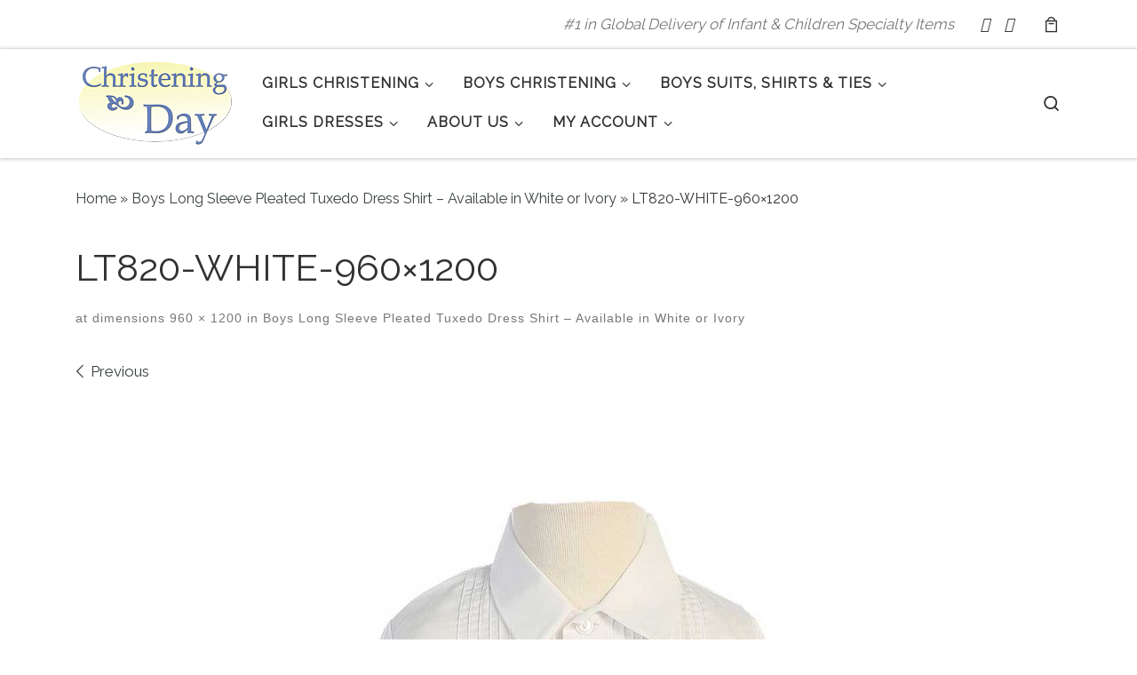

--- FILE ---
content_type: text/html; charset=UTF-8
request_url: https://christening.com/?attachment_id=8674
body_size: 18765
content:
<!DOCTYPE html>
<!--[if IE 7]>
<html class="ie ie7" lang="en-US">
<![endif]-->
<!--[if IE 8]>
<html class="ie ie8" lang="en-US">
<![endif]-->
<!--[if !(IE 7) | !(IE 8)  ]><!-->
<html lang="en-US" class="no-js">
<!--<![endif]-->
  <head>
  <meta charset="UTF-8" />
  <meta http-equiv="X-UA-Compatible" content="IE=EDGE" />
  <meta name="viewport" content="width=device-width, initial-scale=1.0" />
  <link rel="profile"  href="https://gmpg.org/xfn/11" />
  <link rel="pingback" href="https://christening.com/xmlrpc.php" />
<script>(function(html){html.className = html.className.replace(/\bno-js\b/,'js')})(document.documentElement);</script>
        <style id="wfc-base-style" type="text/css">
             .wfc-reset-menu-item-first-letter .navbar .nav>li>a:first-letter {font-size: inherit;}.format-icon:before {color: #5A5A5A;}article .format-icon.tc-hide-icon:before, .safari article.format-video .format-icon.tc-hide-icon:before, .chrome article.format-video .format-icon.tc-hide-icon:before, .safari article.format-image .format-icon.tc-hide-icon:before, .chrome article.format-image .format-icon.tc-hide-icon:before, .safari article.format-gallery .format-icon.tc-hide-icon:before, .safari article.attachment .format-icon.tc-hide-icon:before, .chrome article.format-gallery .format-icon.tc-hide-icon:before, .chrome article.attachment .format-icon.tc-hide-icon:before {content: none!important;}h2#tc-comment-title.tc-hide-icon:before {content: none!important;}.archive .archive-header h1.format-icon.tc-hide-icon:before {content: none!important;}.tc-sidebar h3.widget-title.tc-hide-icon:before {content: none!important;}.footer-widgets h3.widget-title.tc-hide-icon:before {content: none!important;}.tc-hide-icon i, i.tc-hide-icon {display: none !important;}.carousel-control {font-family: "Helvetica Neue", Helvetica, Arial, sans-serif;}.social-block a {font-size: 18px;}footer#footer .colophon .social-block a {font-size: 16px;}.social-block.widget_social a {font-size: 14px;}
        </style>
        <meta name='robots' content='index, follow, max-image-preview:large, max-snippet:-1, max-video-preview:-1' />

	<!-- This site is optimized with the Yoast SEO plugin v26.7 - https://yoast.com/wordpress/plugins/seo/ -->
	<title>LT820-WHITE-960x1200 - Christening.com</title>
	<link rel="canonical" href="https://christening.com/" />
	<meta property="og:locale" content="en_US" />
	<meta property="og:type" content="article" />
	<meta property="og:title" content="LT820-WHITE-960x1200 - Christening.com" />
	<meta property="og:description" content="Boys Long Sleeve Pleated Tuxedo Dress Shirt" />
	<meta property="og:url" content="https://christening.com/" />
	<meta property="og:site_name" content="Christening.com" />
	<meta property="article:modified_time" content="2021-06-22T17:01:40+00:00" />
	<meta property="og:image" content="https://christening.com" />
	<meta property="og:image:width" content="960" />
	<meta property="og:image:height" content="1200" />
	<meta property="og:image:type" content="image/jpeg" />
	<meta name="twitter:card" content="summary_large_image" />
	<script type="application/ld+json" class="yoast-schema-graph">{"@context":"https://schema.org","@graph":[{"@type":"WebPage","@id":"https://christening.com/","url":"https://christening.com/","name":"LT820-WHITE-960x1200 - Christening.com","isPartOf":{"@id":"https://christening.com/#website"},"primaryImageOfPage":{"@id":"https://christening.com/#primaryimage"},"image":{"@id":"https://christening.com/#primaryimage"},"thumbnailUrl":"https://christening.com/wp-content/uploads/2017/09/LT820-WHITE-960x1200.jpg","datePublished":"2018-09-18T15:47:07+00:00","dateModified":"2021-06-22T17:01:40+00:00","breadcrumb":{"@id":"https://christening.com/#breadcrumb"},"inLanguage":"en-US","potentialAction":[{"@type":"ReadAction","target":["https://christening.com/"]}]},{"@type":"ImageObject","inLanguage":"en-US","@id":"https://christening.com/#primaryimage","url":"https://christening.com/wp-content/uploads/2017/09/LT820-WHITE-960x1200.jpg","contentUrl":"https://christening.com/wp-content/uploads/2017/09/LT820-WHITE-960x1200.jpg","width":960,"height":1200,"caption":"Boys Long Sleeve Pleated Tuxedo Dress Shirt"},{"@type":"BreadcrumbList","@id":"https://christening.com/#breadcrumb","itemListElement":[{"@type":"ListItem","position":1,"name":"Home","item":"https://christening.com/"},{"@type":"ListItem","position":2,"name":"Boys Long Sleeve Pleated Tuxedo Dress Shirt &#8211; Available in White or Ivory","item":"https://christening.com/shop/boys-dress-shirts/boys-long-sleeve-pleated-tuxedo-dress-shirt-available-in-white-or-ivory/"},{"@type":"ListItem","position":3,"name":"LT820-WHITE-960&#215;1200"}]},{"@type":"WebSite","@id":"https://christening.com/#website","url":"https://christening.com/","name":"Christening.com","description":"#1 in Global Delivery of Infant &amp; Children Specialty Items","publisher":{"@id":"https://christening.com/#organization"},"potentialAction":[{"@type":"SearchAction","target":{"@type":"EntryPoint","urlTemplate":"https://christening.com/?s={search_term_string}"},"query-input":{"@type":"PropertyValueSpecification","valueRequired":true,"valueName":"search_term_string"}}],"inLanguage":"en-US"},{"@type":"Organization","@id":"https://christening.com/#organization","name":"Christening Day","url":"https://christening.com/","logo":{"@type":"ImageObject","inLanguage":"en-US","@id":"https://christening.com/#/schema/logo/image/","url":"https://christening.com/wp-content/uploads/2017/08/cropped-CD-Logo-Square-180-x-180.jpg","contentUrl":"https://christening.com/wp-content/uploads/2017/08/cropped-CD-Logo-Square-180-x-180.jpg","width":512,"height":512,"caption":"Christening Day"},"image":{"@id":"https://christening.com/#/schema/logo/image/"}}]}</script>
	<!-- / Yoast SEO plugin. -->


<link rel='dns-prefetch' href='//www.googletagmanager.com' />
<link rel='dns-prefetch' href='//netdna.bootstrapcdn.com' />
<link rel="alternate" type="application/rss+xml" title="Christening.com &raquo; Feed" href="https://christening.com/feed/" />
<link rel="alternate" type="application/rss+xml" title="Christening.com &raquo; Comments Feed" href="https://christening.com/comments/feed/" />
<link rel="alternate" title="oEmbed (JSON)" type="application/json+oembed" href="https://christening.com/wp-json/oembed/1.0/embed?url=https%3A%2F%2Fchristening.com%2F%3Fattachment_id%3D8674" />
<link rel="alternate" title="oEmbed (XML)" type="text/xml+oembed" href="https://christening.com/wp-json/oembed/1.0/embed?url=https%3A%2F%2Fchristening.com%2F%3Fattachment_id%3D8674&#038;format=xml" />
<style id='wp-img-auto-sizes-contain-inline-css'>
img:is([sizes=auto i],[sizes^="auto," i]){contain-intrinsic-size:3000px 1500px}
/*# sourceURL=wp-img-auto-sizes-contain-inline-css */
</style>
<style id='wp-emoji-styles-inline-css'>

	img.wp-smiley, img.emoji {
		display: inline !important;
		border: none !important;
		box-shadow: none !important;
		height: 1em !important;
		width: 1em !important;
		margin: 0 0.07em !important;
		vertical-align: -0.1em !important;
		background: none !important;
		padding: 0 !important;
	}
/*# sourceURL=wp-emoji-styles-inline-css */
</style>
<style id='wp-block-library-inline-css'>
:root{--wp-block-synced-color:#7a00df;--wp-block-synced-color--rgb:122,0,223;--wp-bound-block-color:var(--wp-block-synced-color);--wp-editor-canvas-background:#ddd;--wp-admin-theme-color:#007cba;--wp-admin-theme-color--rgb:0,124,186;--wp-admin-theme-color-darker-10:#006ba1;--wp-admin-theme-color-darker-10--rgb:0,107,160.5;--wp-admin-theme-color-darker-20:#005a87;--wp-admin-theme-color-darker-20--rgb:0,90,135;--wp-admin-border-width-focus:2px}@media (min-resolution:192dpi){:root{--wp-admin-border-width-focus:1.5px}}.wp-element-button{cursor:pointer}:root .has-very-light-gray-background-color{background-color:#eee}:root .has-very-dark-gray-background-color{background-color:#313131}:root .has-very-light-gray-color{color:#eee}:root .has-very-dark-gray-color{color:#313131}:root .has-vivid-green-cyan-to-vivid-cyan-blue-gradient-background{background:linear-gradient(135deg,#00d084,#0693e3)}:root .has-purple-crush-gradient-background{background:linear-gradient(135deg,#34e2e4,#4721fb 50%,#ab1dfe)}:root .has-hazy-dawn-gradient-background{background:linear-gradient(135deg,#faaca8,#dad0ec)}:root .has-subdued-olive-gradient-background{background:linear-gradient(135deg,#fafae1,#67a671)}:root .has-atomic-cream-gradient-background{background:linear-gradient(135deg,#fdd79a,#004a59)}:root .has-nightshade-gradient-background{background:linear-gradient(135deg,#330968,#31cdcf)}:root .has-midnight-gradient-background{background:linear-gradient(135deg,#020381,#2874fc)}:root{--wp--preset--font-size--normal:16px;--wp--preset--font-size--huge:42px}.has-regular-font-size{font-size:1em}.has-larger-font-size{font-size:2.625em}.has-normal-font-size{font-size:var(--wp--preset--font-size--normal)}.has-huge-font-size{font-size:var(--wp--preset--font-size--huge)}.has-text-align-center{text-align:center}.has-text-align-left{text-align:left}.has-text-align-right{text-align:right}.has-fit-text{white-space:nowrap!important}#end-resizable-editor-section{display:none}.aligncenter{clear:both}.items-justified-left{justify-content:flex-start}.items-justified-center{justify-content:center}.items-justified-right{justify-content:flex-end}.items-justified-space-between{justify-content:space-between}.screen-reader-text{border:0;clip-path:inset(50%);height:1px;margin:-1px;overflow:hidden;padding:0;position:absolute;width:1px;word-wrap:normal!important}.screen-reader-text:focus{background-color:#ddd;clip-path:none;color:#444;display:block;font-size:1em;height:auto;left:5px;line-height:normal;padding:15px 23px 14px;text-decoration:none;top:5px;width:auto;z-index:100000}html :where(.has-border-color){border-style:solid}html :where([style*=border-top-color]){border-top-style:solid}html :where([style*=border-right-color]){border-right-style:solid}html :where([style*=border-bottom-color]){border-bottom-style:solid}html :where([style*=border-left-color]){border-left-style:solid}html :where([style*=border-width]){border-style:solid}html :where([style*=border-top-width]){border-top-style:solid}html :where([style*=border-right-width]){border-right-style:solid}html :where([style*=border-bottom-width]){border-bottom-style:solid}html :where([style*=border-left-width]){border-left-style:solid}html :where(img[class*=wp-image-]){height:auto;max-width:100%}:where(figure){margin:0 0 1em}html :where(.is-position-sticky){--wp-admin--admin-bar--position-offset:var(--wp-admin--admin-bar--height,0px)}@media screen and (max-width:600px){html :where(.is-position-sticky){--wp-admin--admin-bar--position-offset:0px}}

/*# sourceURL=wp-block-library-inline-css */
</style><link rel='stylesheet' id='wc-blocks-style-css' href='https://christening.com/wp-content/plugins/woocommerce/assets/client/blocks/wc-blocks.css?ver=wc-10.4.3' media='all' />
<style id='global-styles-inline-css'>
:root{--wp--preset--aspect-ratio--square: 1;--wp--preset--aspect-ratio--4-3: 4/3;--wp--preset--aspect-ratio--3-4: 3/4;--wp--preset--aspect-ratio--3-2: 3/2;--wp--preset--aspect-ratio--2-3: 2/3;--wp--preset--aspect-ratio--16-9: 16/9;--wp--preset--aspect-ratio--9-16: 9/16;--wp--preset--color--black: #000000;--wp--preset--color--cyan-bluish-gray: #abb8c3;--wp--preset--color--white: #ffffff;--wp--preset--color--pale-pink: #f78da7;--wp--preset--color--vivid-red: #cf2e2e;--wp--preset--color--luminous-vivid-orange: #ff6900;--wp--preset--color--luminous-vivid-amber: #fcb900;--wp--preset--color--light-green-cyan: #7bdcb5;--wp--preset--color--vivid-green-cyan: #00d084;--wp--preset--color--pale-cyan-blue: #8ed1fc;--wp--preset--color--vivid-cyan-blue: #0693e3;--wp--preset--color--vivid-purple: #9b51e0;--wp--preset--gradient--vivid-cyan-blue-to-vivid-purple: linear-gradient(135deg,rgb(6,147,227) 0%,rgb(155,81,224) 100%);--wp--preset--gradient--light-green-cyan-to-vivid-green-cyan: linear-gradient(135deg,rgb(122,220,180) 0%,rgb(0,208,130) 100%);--wp--preset--gradient--luminous-vivid-amber-to-luminous-vivid-orange: linear-gradient(135deg,rgb(252,185,0) 0%,rgb(255,105,0) 100%);--wp--preset--gradient--luminous-vivid-orange-to-vivid-red: linear-gradient(135deg,rgb(255,105,0) 0%,rgb(207,46,46) 100%);--wp--preset--gradient--very-light-gray-to-cyan-bluish-gray: linear-gradient(135deg,rgb(238,238,238) 0%,rgb(169,184,195) 100%);--wp--preset--gradient--cool-to-warm-spectrum: linear-gradient(135deg,rgb(74,234,220) 0%,rgb(151,120,209) 20%,rgb(207,42,186) 40%,rgb(238,44,130) 60%,rgb(251,105,98) 80%,rgb(254,248,76) 100%);--wp--preset--gradient--blush-light-purple: linear-gradient(135deg,rgb(255,206,236) 0%,rgb(152,150,240) 100%);--wp--preset--gradient--blush-bordeaux: linear-gradient(135deg,rgb(254,205,165) 0%,rgb(254,45,45) 50%,rgb(107,0,62) 100%);--wp--preset--gradient--luminous-dusk: linear-gradient(135deg,rgb(255,203,112) 0%,rgb(199,81,192) 50%,rgb(65,88,208) 100%);--wp--preset--gradient--pale-ocean: linear-gradient(135deg,rgb(255,245,203) 0%,rgb(182,227,212) 50%,rgb(51,167,181) 100%);--wp--preset--gradient--electric-grass: linear-gradient(135deg,rgb(202,248,128) 0%,rgb(113,206,126) 100%);--wp--preset--gradient--midnight: linear-gradient(135deg,rgb(2,3,129) 0%,rgb(40,116,252) 100%);--wp--preset--font-size--small: 13px;--wp--preset--font-size--medium: 20px;--wp--preset--font-size--large: 36px;--wp--preset--font-size--x-large: 42px;--wp--preset--spacing--20: 0.44rem;--wp--preset--spacing--30: 0.67rem;--wp--preset--spacing--40: 1rem;--wp--preset--spacing--50: 1.5rem;--wp--preset--spacing--60: 2.25rem;--wp--preset--spacing--70: 3.38rem;--wp--preset--spacing--80: 5.06rem;--wp--preset--shadow--natural: 6px 6px 9px rgba(0, 0, 0, 0.2);--wp--preset--shadow--deep: 12px 12px 50px rgba(0, 0, 0, 0.4);--wp--preset--shadow--sharp: 6px 6px 0px rgba(0, 0, 0, 0.2);--wp--preset--shadow--outlined: 6px 6px 0px -3px rgb(255, 255, 255), 6px 6px rgb(0, 0, 0);--wp--preset--shadow--crisp: 6px 6px 0px rgb(0, 0, 0);}:where(.is-layout-flex){gap: 0.5em;}:where(.is-layout-grid){gap: 0.5em;}body .is-layout-flex{display: flex;}.is-layout-flex{flex-wrap: wrap;align-items: center;}.is-layout-flex > :is(*, div){margin: 0;}body .is-layout-grid{display: grid;}.is-layout-grid > :is(*, div){margin: 0;}:where(.wp-block-columns.is-layout-flex){gap: 2em;}:where(.wp-block-columns.is-layout-grid){gap: 2em;}:where(.wp-block-post-template.is-layout-flex){gap: 1.25em;}:where(.wp-block-post-template.is-layout-grid){gap: 1.25em;}.has-black-color{color: var(--wp--preset--color--black) !important;}.has-cyan-bluish-gray-color{color: var(--wp--preset--color--cyan-bluish-gray) !important;}.has-white-color{color: var(--wp--preset--color--white) !important;}.has-pale-pink-color{color: var(--wp--preset--color--pale-pink) !important;}.has-vivid-red-color{color: var(--wp--preset--color--vivid-red) !important;}.has-luminous-vivid-orange-color{color: var(--wp--preset--color--luminous-vivid-orange) !important;}.has-luminous-vivid-amber-color{color: var(--wp--preset--color--luminous-vivid-amber) !important;}.has-light-green-cyan-color{color: var(--wp--preset--color--light-green-cyan) !important;}.has-vivid-green-cyan-color{color: var(--wp--preset--color--vivid-green-cyan) !important;}.has-pale-cyan-blue-color{color: var(--wp--preset--color--pale-cyan-blue) !important;}.has-vivid-cyan-blue-color{color: var(--wp--preset--color--vivid-cyan-blue) !important;}.has-vivid-purple-color{color: var(--wp--preset--color--vivid-purple) !important;}.has-black-background-color{background-color: var(--wp--preset--color--black) !important;}.has-cyan-bluish-gray-background-color{background-color: var(--wp--preset--color--cyan-bluish-gray) !important;}.has-white-background-color{background-color: var(--wp--preset--color--white) !important;}.has-pale-pink-background-color{background-color: var(--wp--preset--color--pale-pink) !important;}.has-vivid-red-background-color{background-color: var(--wp--preset--color--vivid-red) !important;}.has-luminous-vivid-orange-background-color{background-color: var(--wp--preset--color--luminous-vivid-orange) !important;}.has-luminous-vivid-amber-background-color{background-color: var(--wp--preset--color--luminous-vivid-amber) !important;}.has-light-green-cyan-background-color{background-color: var(--wp--preset--color--light-green-cyan) !important;}.has-vivid-green-cyan-background-color{background-color: var(--wp--preset--color--vivid-green-cyan) !important;}.has-pale-cyan-blue-background-color{background-color: var(--wp--preset--color--pale-cyan-blue) !important;}.has-vivid-cyan-blue-background-color{background-color: var(--wp--preset--color--vivid-cyan-blue) !important;}.has-vivid-purple-background-color{background-color: var(--wp--preset--color--vivid-purple) !important;}.has-black-border-color{border-color: var(--wp--preset--color--black) !important;}.has-cyan-bluish-gray-border-color{border-color: var(--wp--preset--color--cyan-bluish-gray) !important;}.has-white-border-color{border-color: var(--wp--preset--color--white) !important;}.has-pale-pink-border-color{border-color: var(--wp--preset--color--pale-pink) !important;}.has-vivid-red-border-color{border-color: var(--wp--preset--color--vivid-red) !important;}.has-luminous-vivid-orange-border-color{border-color: var(--wp--preset--color--luminous-vivid-orange) !important;}.has-luminous-vivid-amber-border-color{border-color: var(--wp--preset--color--luminous-vivid-amber) !important;}.has-light-green-cyan-border-color{border-color: var(--wp--preset--color--light-green-cyan) !important;}.has-vivid-green-cyan-border-color{border-color: var(--wp--preset--color--vivid-green-cyan) !important;}.has-pale-cyan-blue-border-color{border-color: var(--wp--preset--color--pale-cyan-blue) !important;}.has-vivid-cyan-blue-border-color{border-color: var(--wp--preset--color--vivid-cyan-blue) !important;}.has-vivid-purple-border-color{border-color: var(--wp--preset--color--vivid-purple) !important;}.has-vivid-cyan-blue-to-vivid-purple-gradient-background{background: var(--wp--preset--gradient--vivid-cyan-blue-to-vivid-purple) !important;}.has-light-green-cyan-to-vivid-green-cyan-gradient-background{background: var(--wp--preset--gradient--light-green-cyan-to-vivid-green-cyan) !important;}.has-luminous-vivid-amber-to-luminous-vivid-orange-gradient-background{background: var(--wp--preset--gradient--luminous-vivid-amber-to-luminous-vivid-orange) !important;}.has-luminous-vivid-orange-to-vivid-red-gradient-background{background: var(--wp--preset--gradient--luminous-vivid-orange-to-vivid-red) !important;}.has-very-light-gray-to-cyan-bluish-gray-gradient-background{background: var(--wp--preset--gradient--very-light-gray-to-cyan-bluish-gray) !important;}.has-cool-to-warm-spectrum-gradient-background{background: var(--wp--preset--gradient--cool-to-warm-spectrum) !important;}.has-blush-light-purple-gradient-background{background: var(--wp--preset--gradient--blush-light-purple) !important;}.has-blush-bordeaux-gradient-background{background: var(--wp--preset--gradient--blush-bordeaux) !important;}.has-luminous-dusk-gradient-background{background: var(--wp--preset--gradient--luminous-dusk) !important;}.has-pale-ocean-gradient-background{background: var(--wp--preset--gradient--pale-ocean) !important;}.has-electric-grass-gradient-background{background: var(--wp--preset--gradient--electric-grass) !important;}.has-midnight-gradient-background{background: var(--wp--preset--gradient--midnight) !important;}.has-small-font-size{font-size: var(--wp--preset--font-size--small) !important;}.has-medium-font-size{font-size: var(--wp--preset--font-size--medium) !important;}.has-large-font-size{font-size: var(--wp--preset--font-size--large) !important;}.has-x-large-font-size{font-size: var(--wp--preset--font-size--x-large) !important;}
/*# sourceURL=global-styles-inline-css */
</style>

<style id='classic-theme-styles-inline-css'>
/*! This file is auto-generated */
.wp-block-button__link{color:#fff;background-color:#32373c;border-radius:9999px;box-shadow:none;text-decoration:none;padding:calc(.667em + 2px) calc(1.333em + 2px);font-size:1.125em}.wp-block-file__button{background:#32373c;color:#fff;text-decoration:none}
/*# sourceURL=/wp-includes/css/classic-themes.min.css */
</style>
<link rel='stylesheet' id='font-awesome-css' href='//netdna.bootstrapcdn.com/font-awesome/4.1.0/css/font-awesome.min.css?ver=4.1.0' media='all' />
<link rel='stylesheet' id='owl-carousel-css' href='https://christening.com/wp-content/plugins/templatesnext-toolkit/css/owl.carousel.css?ver=2.2.1' media='all' />
<link rel='stylesheet' id='owl-carousel-transitions-css' href='https://christening.com/wp-content/plugins/templatesnext-toolkit/css/owl.transitions.css?ver=1.3.2' media='all' />
<link rel='stylesheet' id='colorbox-css' href='https://christening.com/wp-content/plugins/templatesnext-toolkit/css/colorbox.css?ver=1.5.14' media='all' />
<link rel='stylesheet' id='animate-css' href='https://christening.com/wp-content/plugins/templatesnext-toolkit/css/animate.css?ver=3.5.1' media='all' />
<link rel='stylesheet' id='tx-style-css' href='https://christening.com/wp-content/plugins/templatesnext-toolkit/css/tx-style.css?ver=1.01' media='all' />
<link rel='stylesheet' id='woocommerce-layout-css' href='https://christening.com/wp-content/plugins/woocommerce/assets/css/woocommerce-layout.css?ver=10.4.3' media='all' />
<link rel='stylesheet' id='woocommerce-smallscreen-css' href='https://christening.com/wp-content/plugins/woocommerce/assets/css/woocommerce-smallscreen.css?ver=10.4.3' media='only screen and (max-width: 768px)' />
<link rel='stylesheet' id='woocommerce-general-css' href='https://christening.com/wp-content/plugins/woocommerce/assets/css/woocommerce.css?ver=10.4.3' media='all' />
<style id='woocommerce-inline-inline-css'>
.woocommerce form .form-row .required { visibility: visible; }
/*# sourceURL=woocommerce-inline-inline-css */
</style>
<link rel='stylesheet' id='aws-style-css' href='https://christening.com/wp-content/plugins/advanced-woo-search/assets/css/common.min.css?ver=3.51' media='all' />
<link rel='stylesheet' id='customizr-main-css' href='https://christening.com/wp-content/themes/customizr-pro/assets/front/css/style.min.css?ver=2.4.27' media='all' />
<style id='customizr-main-inline-css'>
::-moz-selection{background-color:#394143}::selection{background-color:#394143}a,.btn-skin:active,.btn-skin:focus,.btn-skin:hover,.btn-skin.inverted,.grid-container__classic .post-type__icon,.post-type__icon:hover .icn-format,.grid-container__classic .post-type__icon:hover .icn-format,[class*='grid-container__'] .entry-title a.czr-title:hover,input[type=checkbox]:checked::before,.woocommerce button.button[type=submit]:hover,.woocommerce #respond input#submit:hover,.woocommerce input#submit:hover,.woocommerce input.button:hover,.woocommerce a.button:hover,.woocommerce .button.add_to_cart_button:hover,.woocommerce #respond input#submit:focus,.woocommerce input#submit:focus,.woocommerce input.button:focus,.woocommerce a.button:focus,.woocommerce .button.add_to_cart_button:focus,.woocommerce #respond input#submit:active,.woocommerce input#submit:active,.woocommerce input.button:active,.woocommerce a.button:active,.woocommerce .button.add_to_cart_button:active{color:#394143}.czr-css-loader > div ,.btn-skin,.btn-skin:active,.btn-skin:focus,.btn-skin:hover,.btn-skin-h-dark,.btn-skin-h-dark.inverted:active,.btn-skin-h-dark.inverted:focus,.btn-skin-h-dark.inverted:hover,.woocommerce .woocommerce-info,.woocommerce .woocommerce-message,.woocommerce button.button[type=submit],.woocommerce #respond input#submit,.woocommerce input#submit,.woocommerce input.button,.woocommerce a.button,.woocommerce .button.add_to_cart_button,.woocommerce button.button[type=submit]:hover,.woocommerce #respond input#submit:hover,.woocommerce input#submit:hover,.woocommerce input.button:hover,.woocommerce a.button:hover,.woocommerce .button.add_to_cart_button:hover,.woocommerce button.button[type=submit]:focus,.woocommerce #respond input#submit:focus,.woocommerce input#submit:focus,.woocommerce input.button:focus,.woocommerce a.button:focus,.woocommerce .button.add_to_cart_button:focus,.woocommerce button.button[type=submit]:active,.woocommerce #respond input#submit:active,.woocommerce input#submit:active,.woocommerce input.button:active,.woocommerce a.button:active,.woocommerce .button.add_to_cart_button:active{border-color:#394143}.tc-header.border-top{border-top-color:#394143}[class*='grid-container__'] .entry-title a:hover::after,.grid-container__classic .post-type__icon,.btn-skin,.btn-skin.inverted:active,.btn-skin.inverted:focus,.btn-skin.inverted:hover,.btn-skin-h-dark,.btn-skin-h-dark.inverted:active,.btn-skin-h-dark.inverted:focus,.btn-skin-h-dark.inverted:hover,.sidebar .widget-title::after,input[type=radio]:checked::before,.woocommerce button.button[type=submit],.woocommerce #respond input#submit,.woocommerce input#submit,.woocommerce input.button,.woocommerce a.button,.woocommerce .button.add_to_cart_button{background-color:#394143}.btn-skin-light:active,.btn-skin-light:focus,.btn-skin-light:hover,.btn-skin-light.inverted{color:#5c696c}input:not([type='submit']):not([type='button']):not([type='number']):not([type='checkbox']):not([type='radio']):focus,textarea:focus,.btn-skin-light,.btn-skin-light.inverted,.btn-skin-light:active,.btn-skin-light:focus,.btn-skin-light:hover,.btn-skin-light.inverted:active,.btn-skin-light.inverted:focus,.btn-skin-light.inverted:hover{border-color:#5c696c}.btn-skin-light,.btn-skin-light.inverted:active,.btn-skin-light.inverted:focus,.btn-skin-light.inverted:hover{background-color:#5c696c}.btn-skin-lightest:active,.btn-skin-lightest:focus,.btn-skin-lightest:hover,.btn-skin-lightest.inverted{color:#68767a}.btn-skin-lightest,.btn-skin-lightest.inverted,.btn-skin-lightest:active,.btn-skin-lightest:focus,.btn-skin-lightest:hover,.btn-skin-lightest.inverted:active,.btn-skin-lightest.inverted:focus,.btn-skin-lightest.inverted:hover{border-color:#68767a}.btn-skin-lightest,.btn-skin-lightest.inverted:active,.btn-skin-lightest.inverted:focus,.btn-skin-lightest.inverted:hover{background-color:#68767a}.pagination,a:hover,a:focus,a:active,.btn-skin-dark:active,.btn-skin-dark:focus,.btn-skin-dark:hover,.btn-skin-dark.inverted,.btn-skin-dark-oh:active,.btn-skin-dark-oh:focus,.btn-skin-dark-oh:hover,.post-info a:not(.btn):hover,.grid-container__classic .post-type__icon .icn-format,[class*='grid-container__'] .hover .entry-title a,.widget-area a:not(.btn):hover,a.czr-format-link:hover,.format-link.hover a.czr-format-link,button[type=submit]:hover,button[type=submit]:active,button[type=submit]:focus,input[type=submit]:hover,input[type=submit]:active,input[type=submit]:focus,.tabs .nav-link:hover,.tabs .nav-link.active,.tabs .nav-link.active:hover,.tabs .nav-link.active:focus,.woocommerce input#submit[class*=alt]:hover,.woocommerce input.button[class*=alt]:hover,.woocommerce a.button[class*=alt]:hover,.woocommerce button.button[class*=alt]:hover,.woocommerce input#submit.alt.disabled:hover,.woocommerce input.button.alt.disabled:hover,.woocommerce button.button.alt.disabled:hover,.woocommerce a.button.alt.disabled:hover,.woocommerce input#submit[class*=alt]:focus,.woocommerce input.button[class*=alt]:focus,.woocommerce a.button[class*=alt]:focus,.woocommerce button.button[class*=alt]:focus,.woocommerce input#submit.alt.disabled:focus,.woocommerce input.button.alt.disabled:focus,.woocommerce button.button.alt.disabled:focus,.woocommerce a.button.alt.disabled:focus,.woocommerce input#submit[class*=alt]:active,.woocommerce input.button[class*=alt]:active,.woocommerce a.button[class*=alt]:active,.woocommerce button.button[class*=alt]:active,.woocommerce input#submit.alt.disabled:active,.woocommerce input.button.alt.disabled:active,.woocommerce button.button.alt.disabled:active,.woocommerce a.button.alt.disabled:active,.woocommerce #content div.product .woocommerce-tabs ul.tabs li a:hover,.woocommerce #content div.product .woocommerce-tabs ul.tabs li.active a{color:#1d2122}.grid-container__classic.tc-grid-border .grid__item,.btn-skin-dark,.btn-skin-dark.inverted,button[type=submit],input[type=submit],.btn-skin-dark:active,.btn-skin-dark:focus,.btn-skin-dark:hover,.btn-skin-dark.inverted:active,.btn-skin-dark.inverted:focus,.btn-skin-dark.inverted:hover,.btn-skin-h-dark:active,.btn-skin-h-dark:focus,.btn-skin-h-dark:hover,.btn-skin-h-dark.inverted,.btn-skin-h-dark.inverted,.btn-skin-h-dark.inverted,.btn-skin-dark-oh:active,.btn-skin-dark-oh:focus,.btn-skin-dark-oh:hover,.btn-skin-dark-oh.inverted:active,.btn-skin-dark-oh.inverted:focus,.btn-skin-dark-oh.inverted:hover,button[type=submit]:hover,button[type=submit]:active,button[type=submit]:focus,input[type=submit]:hover,input[type=submit]:active,input[type=submit]:focus,.woocommerce input#submit[class*=alt]:hover,.woocommerce input.button[class*=alt]:hover,.woocommerce a.button[class*=alt]:hover,.woocommerce button.button[class*=alt]:hover,.woocommerce input#submit.alt.disabled:hover,.woocommerce input.button.alt.disabled:hover,.woocommerce button.button.alt.disabled:hover,.woocommerce a.button.alt.disabled:hover,.woocommerce input#submit[class*=alt]:focus,.woocommerce input.button[class*=alt]:focus,.woocommerce a.button[class*=alt]:focus,.woocommerce button.button[class*=alt]:focus,.woocommerce input#submit.alt.disabled:focus,.woocommerce input.button.alt.disabled:focus,.woocommerce button.button.alt.disabled:focus,.woocommerce a.button.alt.disabled:focus,.woocommerce input#submit[class*=alt]:active,.woocommerce input.button[class*=alt]:active,.woocommerce a.button[class*=alt]:active,.woocommerce button.button[class*=alt]:active,.woocommerce input#submit.alt.disabled:active,.woocommerce input.button.alt.disabled:active,.woocommerce button.button.alt.disabled:active,.woocommerce a.button.alt.disabled:active,.woocommerce input#submit[class*=alt],.woocommerce input.button[class*=alt],.woocommerce a.button[class*=alt],.woocommerce button.button[class*=alt],.woocommerce input#submit.alt.disabled,.woocommerce input.button.alt.disabled,.woocommerce button.button.alt.disabled,.woocommerce a.button.alt.disabled{border-color:#1d2122}.btn-skin-dark,.btn-skin-dark.inverted:active,.btn-skin-dark.inverted:focus,.btn-skin-dark.inverted:hover,.btn-skin-h-dark:active,.btn-skin-h-dark:focus,.btn-skin-h-dark:hover,.btn-skin-h-dark.inverted,.btn-skin-h-dark.inverted,.btn-skin-h-dark.inverted,.btn-skin-dark-oh.inverted:active,.btn-skin-dark-oh.inverted:focus,.btn-skin-dark-oh.inverted:hover,.grid-container__classic .post-type__icon:hover,button[type=submit],input[type=submit],.czr-link-hover-underline .widgets-list-layout-links a:not(.btn)::before,.czr-link-hover-underline .widget_archive a:not(.btn)::before,.czr-link-hover-underline .widget_nav_menu a:not(.btn)::before,.czr-link-hover-underline .widget_rss ul a:not(.btn)::before,.czr-link-hover-underline .widget_recent_entries a:not(.btn)::before,.czr-link-hover-underline .widget_categories a:not(.btn)::before,.czr-link-hover-underline .widget_meta a:not(.btn)::before,.czr-link-hover-underline .widget_recent_comments a:not(.btn)::before,.czr-link-hover-underline .widget_pages a:not(.btn)::before,.czr-link-hover-underline .widget_calendar a:not(.btn)::before,[class*='grid-container__'] .hover .entry-title a::after,a.czr-format-link::before,.comment-author a::before,.comment-link::before,.tabs .nav-link.active::before,.woocommerce input#submit[class*=alt],.woocommerce input.button[class*=alt],.woocommerce a.button[class*=alt],.woocommerce button.button[class*=alt],.woocommerce input#submit.alt.disabled,.woocommerce input.button.alt.disabled,.woocommerce button.button.alt.disabled,.woocommerce a.button.alt.disabled,.woocommerce #content div.product .woocommerce-tabs ul.tabs li.active a::before,.czr-link-hover-underline .widget_product_categories a:not(.btn)::before{background-color:#1d2122}.btn-skin-dark-shaded:active,.btn-skin-dark-shaded:focus,.btn-skin-dark-shaded:hover,.btn-skin-dark-shaded.inverted{background-color:rgba(29,33,34,0.2)}.btn-skin-dark-shaded,.btn-skin-dark-shaded.inverted:active,.btn-skin-dark-shaded.inverted:focus,.btn-skin-dark-shaded.inverted:hover{background-color:rgba(29,33,34,0.8)}.navbar-brand,.header-tagline,h1,h2,h3,.tc-dropcap { font-family : 'Raleway'; }
body { font-family : 'Raleway'; }

              body {
                font-size : 1.06rem;
                line-height : 1.5em;
              }

.sticky-enabled .czr-wccart-off .primary-nav__woocart { display: none; }
                  .logo-center .primary-nav__woocart .dropdown-menu,
                  .logo-left .primary-nav__woocart .dropdown-menu{ right: 0; left: auto; }/*open left*/
            
#czr-push-footer { display: none; visibility: hidden; }
        .czr-sticky-footer #czr-push-footer.sticky-footer-enabled { display: block; }
        
/*# sourceURL=customizr-main-inline-css */
</style>
<link rel='stylesheet' id='sv-wc-payment-gateway-payment-form-v5_15_10-css' href='https://christening.com/wp-content/plugins/woocommerce-gateway-paypal-powered-by-braintree/vendor/skyverge/wc-plugin-framework/woocommerce/payment-gateway/assets/css/frontend/sv-wc-payment-gateway-payment-form.min.css?ver=5.15.10' media='all' />
<script id="woocommerce-google-analytics-integration-gtag-js-after">
/* Google Analytics for WooCommerce (gtag.js) */
					window.dataLayer = window.dataLayer || [];
					function gtag(){dataLayer.push(arguments);}
					// Set up default consent state.
					for ( const mode of [{"analytics_storage":"denied","ad_storage":"denied","ad_user_data":"denied","ad_personalization":"denied","region":["AT","BE","BG","HR","CY","CZ","DK","EE","FI","FR","DE","GR","HU","IS","IE","IT","LV","LI","LT","LU","MT","NL","NO","PL","PT","RO","SK","SI","ES","SE","GB","CH"]}] || [] ) {
						gtag( "consent", "default", { "wait_for_update": 500, ...mode } );
					}
					gtag("js", new Date());
					gtag("set", "developer_id.dOGY3NW", true);
					gtag("config", "G-X46PMFJ1M5", {"track_404":true,"allow_google_signals":true,"logged_in":false,"linker":{"domains":[],"allow_incoming":false},"custom_map":{"dimension1":"logged_in"}});
//# sourceURL=woocommerce-google-analytics-integration-gtag-js-after
</script>
<script src="https://christening.com/wp-includes/js/jquery/jquery.min.js?ver=3.7.1" id="jquery-core-js"></script>
<script src="https://christening.com/wp-includes/js/jquery/jquery-migrate.min.js?ver=3.4.1" id="jquery-migrate-js"></script>
<script src="https://christening.com/wp-content/plugins/sendy-widget/js/script.js?ver=6.9" id="sendy-widget-js"></script>
<script src="https://christening.com/wp-content/plugins/woocommerce/assets/js/jquery-blockui/jquery.blockUI.min.js?ver=2.7.0-wc.10.4.3" id="wc-jquery-blockui-js" defer data-wp-strategy="defer"></script>
<script src="https://christening.com/wp-content/plugins/woocommerce/assets/js/js-cookie/js.cookie.min.js?ver=2.1.4-wc.10.4.3" id="wc-js-cookie-js" defer data-wp-strategy="defer"></script>
<script id="woocommerce-js-extra">
var woocommerce_params = {"ajax_url":"/wp-admin/admin-ajax.php","wc_ajax_url":"/?wc-ajax=%%endpoint%%","i18n_password_show":"Show password","i18n_password_hide":"Hide password"};
//# sourceURL=woocommerce-js-extra
</script>
<script src="https://christening.com/wp-content/plugins/woocommerce/assets/js/frontend/woocommerce.min.js?ver=10.4.3" id="woocommerce-js" defer data-wp-strategy="defer"></script>
<script src="https://christening.com/wp-content/themes/customizr-pro/assets/front/js/libs/modernizr.min.js?ver=2.4.27" id="modernizr-js"></script>
<script src="https://christening.com/wp-includes/js/underscore.min.js?ver=1.13.7" id="underscore-js"></script>
<script id="tc-scripts-js-extra">
var CZRParams = {"assetsPath":"https://christening.com/wp-content/themes/customizr-pro/assets/front/","mainScriptUrl":"https://christening.com/wp-content/themes/customizr-pro/assets/front/js/tc-scripts.min.js?2.4.27","deferFontAwesome":"1","fontAwesomeUrl":"https://christening.com/wp-content/themes/customizr-pro/assets/shared/fonts/fa/css/fontawesome-all.min.css?2.4.27","_disabled":[],"centerSliderImg":"1","isLightBoxEnabled":"1","SmoothScroll":{"Enabled":true,"Options":{"touchpadSupport":false}},"isAnchorScrollEnabled":"","anchorSmoothScrollExclude":{"simple":["[class*=edd]",".carousel-control","[data-toggle=\"modal\"]","[data-toggle=\"dropdown\"]","[data-toggle=\"czr-dropdown\"]","[data-toggle=\"tooltip\"]","[data-toggle=\"popover\"]","[data-toggle=\"collapse\"]","[data-toggle=\"czr-collapse\"]","[data-toggle=\"tab\"]","[data-toggle=\"pill\"]","[data-toggle=\"czr-pill\"]","[class*=upme]","[class*=um-]"],"deep":{"classes":[],"ids":[]}},"timerOnScrollAllBrowsers":"1","centerAllImg":"1","HasComments":"","LoadModernizr":"1","stickyHeader":"","extLinksStyle":"","extLinksTargetExt":"1","extLinksSkipSelectors":{"classes":["btn","button"],"ids":[]},"dropcapEnabled":"","dropcapWhere":{"post":"","page":""},"dropcapMinWords":"","dropcapSkipSelectors":{"tags":["IMG","IFRAME","H1","H2","H3","H4","H5","H6","BLOCKQUOTE","UL","OL"],"classes":["btn"],"id":[]},"imgSmartLoadEnabled":"1","imgSmartLoadOpts":{"parentSelectors":["[class*=grid-container], .article-container",".__before_main_wrapper",".widget-front",".post-related-articles",".tc-singular-thumbnail-wrapper",".sek-module-inner"],"opts":{"excludeImg":[".tc-holder-img"]}},"imgSmartLoadsForSliders":"1","pluginCompats":[],"isWPMobile":"","menuStickyUserSettings":{"desktop":"stick_up","mobile":"stick_up"},"adminAjaxUrl":"https://christening.com/wp-admin/admin-ajax.php","ajaxUrl":"https://christening.com/?czrajax=1","frontNonce":{"id":"CZRFrontNonce","handle":"5c929801c9"},"isDevMode":"","isModernStyle":"1","i18n":{"Permanently dismiss":"Permanently dismiss"},"frontNotifications":{"welcome":{"enabled":false,"content":"","dismissAction":"dismiss_welcome_note_front"}},"preloadGfonts":"1","googleFonts":"Raleway","version":"2.4.27"};
//# sourceURL=tc-scripts-js-extra
</script>
<script src="https://christening.com/wp-content/themes/customizr-pro/assets/front/js/tc-scripts.min.js?ver=2.4.27" id="tc-scripts-js" defer></script>
<link rel="https://api.w.org/" href="https://christening.com/wp-json/" /><link rel="alternate" title="JSON" type="application/json" href="https://christening.com/wp-json/wp/v2/media/8674" /><link rel="EditURI" type="application/rsd+xml" title="RSD" href="https://christening.com/xmlrpc.php?rsd" />
<meta name="generator" content="WordPress 6.9" />
<meta name="generator" content="WooCommerce 10.4.3" />
<link rel='shortlink' href='https://christening.com/?p=8674' />
              <link rel="preload" as="font" type="font/woff2" href="https://christening.com/wp-content/themes/customizr-pro/assets/shared/fonts/customizr/customizr.woff2?128396981" crossorigin="anonymous"/>
            	<noscript><style>.woocommerce-product-gallery{ opacity: 1 !important; }</style></noscript>
	<style>.recentcomments a{display:inline !important;padding:0 !important;margin:0 !important;}</style><link rel="icon" href="https://christening.com/wp-content/uploads/2017/08/cropped-CD-Logo-Square-180-x-180-32x32.jpg" sizes="32x32" />
<link rel="icon" href="https://christening.com/wp-content/uploads/2017/08/cropped-CD-Logo-Square-180-x-180-192x192.jpg" sizes="192x192" />
<link rel="apple-touch-icon" href="https://christening.com/wp-content/uploads/2017/08/cropped-CD-Logo-Square-180-x-180-180x180.jpg" />
<meta name="msapplication-TileImage" content="https://christening.com/wp-content/uploads/2017/08/cropped-CD-Logo-Square-180-x-180-270x270.jpg" />
		<style id="wp-custom-css">
			/* Remove Read more  */
ul.products li.product a.button {
display: none !important;
}

.woocommerce-store-notice.demo_store {
    background-color: navy; /* or you can use the hex code #000080 */
}
		</style>
		</head>

  <body class="attachment wp-singular attachment-template-default single single-attachment postid-8674 attachmentid-8674 attachment-jpeg wp-embed-responsive wp-theme-customizr-pro theme-customizr-pro woocommerce-no-js czr-link-hover-underline header-skin-light footer-skin-dark czr-no-sidebar tc-center-images czr-full-layout customizr-pro-2-4-27 czr-sticky-footer">
          <a class="screen-reader-text skip-link" href="#content">Skip to content</a>
    
    
    <div id="tc-page-wrap" class="">

      <header class="tpnav-header__header tc-header sl-logo_left sticky-brand-shrink-on sticky-transparent czr-submenu-fade czr-submenu-move" >
    <div class="topbar-navbar__wrapper " >
  <div class="container">
        <div class="row flex-row flex-lg-nowrap justify-content-start justify-content-lg-end align-items-center topbar-navbar__row">
                  <span class="header-tagline col col-auto d-none d-lg-flex" >
  #1 in Global Delivery of Infant &amp; Children Specialty Items</span>

              <div class="topbar-nav__socials social-links col col-auto d-none d-lg-block">
          <ul class="socials " >
  <li ><a rel="nofollow noopener noreferrer" class="social-icon icon-feed"  title="Subscribe to my rss feed" aria-label="Subscribe to my rss feed" href="http://shop.christening.com/feed/rss/"  target="_blank" ><i class="fas fa-rss"></i></a></li> <li ><a rel="nofollow noopener noreferrer" class="social-icon icon-mail"  title="Follow us on Email" aria-label="Follow us on Email" href="https://christening.com/christening-day-newsletter/"  target="_blank" ><i class="fas fa-envelope"></i></a></li></ul>
        </div>
      <div class="topbar-nav__utils nav__utils col-auto d-none d-lg-flex" >
    <ul class="nav utils flex-row flex-nowrap regular-nav">
      <li class="nav__woocart menu-item-has-children czr-dropdown" >
  <a href="https://christening.com/cart/" title="View your shopping cart" class="woocart cart-contents" data-toggle="czr-dropdown">
    <i class="icn-shoppingcart"></i><sup class="count czr-wc-count"></sup>  </a>
    <ul class="dropdown-menu czr-dropdown-menu">
    <li>
      <div class="widget woocommerce widget_shopping_cart"><div class="widget_shopping_cart_content"></div></div>    </li>
  </ul>
  </li>    </ul>
</div>          </div>
      </div>
</div>    <div class="primary-navbar__wrapper d-none d-lg-block has-horizontal-menu desktop-sticky" >
  <div class="container">
    <div class="row align-items-center flex-row primary-navbar__row">
      <div class="branding__container col col-auto" >
  <div class="branding align-items-center flex-column ">
    <div class="branding-row d-flex flex-row align-items-center align-self-start">
      <div class="navbar-brand col-auto " >
  <a class="navbar-brand-sitelogo" href="https://christening.com/"  aria-label="Christening.com | #1 in Global Delivery of Infant &amp; Children Specialty Items" >
    <img src="https://christening.com/wp-content/uploads/2017/08/cd-logo.gif" alt="Back Home" class="" width="180" height="100" style="max-width:250px;max-height:100px">  </a>
</div>
      </div>
      </div>
</div>
      <div class="primary-nav__container justify-content-lg-around col col-lg-auto flex-lg-column" >
  <div class="primary-nav__wrapper flex-lg-row align-items-center justify-content-end">
              <nav class="primary-nav__nav col" id="primary-nav">
          <div class="nav__menu-wrapper primary-nav__menu-wrapper justify-content-end czr-open-on-hover" >
<ul id="main-menu" class="primary-nav__menu regular-nav nav__menu nav"><li id="menu-item-5205" class="menu-item menu-item-type-custom menu-item-object-custom menu-item-has-children czr-dropdown menu-item-5205"><a data-toggle="czr-dropdown" aria-haspopup="true" aria-expanded="false" href="https://christening.com/c/girls-christening-gowns/" class="nav__link"><span class="nav__title">Girls Christening</span><span class="caret__dropdown-toggler"><i class="icn-down-small"></i></span></a>
<ul class="dropdown-menu czr-dropdown-menu">
	<li id="menu-item-9263" class="menu-item menu-item-type-custom menu-item-object-custom dropdown-item menu-item-9263"><a href="https://christening.com/c/girls-christening-gowns/" class="nav__link"><span class="nav__title">Girls Christening</span></a></li>
	<li id="menu-item-5207" class="menu-item menu-item-type-custom menu-item-object-custom dropdown-item menu-item-5207"><a href="https://christening.com/c/christening-accessories-gifts/christening-shoes/" class="nav__link"><span class="nav__title">Christening Shoes</span></a></li>
	<li id="menu-item-5208" class="menu-item menu-item-type-custom menu-item-object-custom dropdown-item menu-item-5208"><a href="https://christening.com/c/christening-accessories-gifts/" class="nav__link"><span class="nav__title">Christening Accessories &#038; Gifts</span></a></li>
</ul>
</li>
<li id="menu-item-5206" class="menu-item menu-item-type-custom menu-item-object-custom menu-item-has-children czr-dropdown menu-item-5206"><a data-toggle="czr-dropdown" aria-haspopup="true" aria-expanded="false" href="https://christening.com/c/boys-christening-outfits/" class="nav__link"><span class="nav__title">Boys Christening</span><span class="caret__dropdown-toggler"><i class="icn-down-small"></i></span></a>
<ul class="dropdown-menu czr-dropdown-menu">
	<li id="menu-item-9264" class="menu-item menu-item-type-custom menu-item-object-custom dropdown-item menu-item-9264"><a href="https://christening.com/c/boys-christening-outfits/" class="nav__link"><span class="nav__title">Boys Christening</span></a></li>
	<li id="menu-item-5212" class="menu-item menu-item-type-custom menu-item-object-custom dropdown-item menu-item-5212"><a href="https://christening.com/c/christening-accessories-gifts/christening-shoes/" class="nav__link"><span class="nav__title">Christening Shoes</span></a></li>
	<li id="menu-item-5213" class="menu-item menu-item-type-custom menu-item-object-custom dropdown-item menu-item-5213"><a href="https://christening.com/c/christening-accessories-gifts/" class="nav__link"><span class="nav__title">Christening Accessories &#038; Gifts</span></a></li>
</ul>
</li>
<li id="menu-item-5209" class="menu-item menu-item-type-custom menu-item-object-custom menu-item-has-children czr-dropdown menu-item-5209"><a data-toggle="czr-dropdown" aria-haspopup="true" aria-expanded="false" href="https://christening.com/c/boys-suits/" class="nav__link"><span class="nav__title">Boys Suits, Shirts &#038; Ties</span><span class="caret__dropdown-toggler"><i class="icn-down-small"></i></span></a>
<ul class="dropdown-menu czr-dropdown-menu">
	<li id="menu-item-9089" class="menu-item menu-item-type-custom menu-item-object-custom dropdown-item menu-item-9089"><a href="https://christening.com/c/boys-suits/" class="nav__link"><span class="nav__title">Boys Suits</span></a></li>
	<li id="menu-item-5228" class="menu-item menu-item-type-custom menu-item-object-custom dropdown-item menu-item-5228"><a href="https://christening.com/c/boys-dress-shoes/" class="nav__link"><span class="nav__title">Boys Dress Shoes</span></a></li>
	<li id="menu-item-5210" class="menu-item menu-item-type-custom menu-item-object-custom dropdown-item menu-item-5210"><a href="https://christening.com/c/boys-dress-shirts/" class="nav__link"><span class="nav__title">Boys Dress Shirts</span></a></li>
	<li id="menu-item-5211" class="menu-item menu-item-type-custom menu-item-object-custom dropdown-item menu-item-5211"><a href="https://christening.com/c/boys-formal-accessories/" class="nav__link"><span class="nav__title">Boys Formal Accessories</span></a></li>
</ul>
</li>
<li id="menu-item-5230" class="menu-item menu-item-type-custom menu-item-object-custom menu-item-has-children czr-dropdown menu-item-5230"><a data-toggle="czr-dropdown" aria-haspopup="true" aria-expanded="false" href="https://christening.com/?s=girls+dress" class="nav__link"><span class="nav__title">Girls Dresses</span><span class="caret__dropdown-toggler"><i class="icn-down-small"></i></span></a>
<ul class="dropdown-menu czr-dropdown-menu">
	<li id="menu-item-9265" class="menu-item menu-item-type-custom menu-item-object-custom dropdown-item menu-item-9265"><a href="https://christening.com/?s=girls+dress" class="nav__link"><span class="nav__title">Girls Dresses</span></a></li>
	<li id="menu-item-5229" class="menu-item menu-item-type-custom menu-item-object-custom dropdown-item menu-item-5229"><a href="https://christening.com/c/girls-petticoats-slips-and-pajamas/" class="nav__link"><span class="nav__title">Girls Slips</span></a></li>
</ul>
</li>
<li id="menu-item-5214" class="menu-item menu-item-type-post_type menu-item-object-page menu-item-has-children czr-dropdown menu-item-5214"><a data-toggle="czr-dropdown" aria-haspopup="true" aria-expanded="false" href="https://christening.com/about-us/" class="nav__link"><span class="nav__title">About Us</span><span class="caret__dropdown-toggler"><i class="icn-down-small"></i></span></a>
<ul class="dropdown-menu czr-dropdown-menu">
	<li id="menu-item-9266" class="menu-item menu-item-type-post_type menu-item-object-page dropdown-item menu-item-9266"><a href="https://christening.com/about-us/" class="nav__link"><span class="nav__title">About Us</span></a></li>
	<li id="menu-item-5215" class="menu-item menu-item-type-post_type menu-item-object-page dropdown-item menu-item-5215"><a href="https://christening.com/shipping-returns/" class="nav__link"><span class="nav__title">Shipping &#038; Returns</span></a></li>
	<li id="menu-item-5216" class="menu-item menu-item-type-post_type menu-item-object-page dropdown-item menu-item-5216"><a href="https://christening.com/contact-us/" class="nav__link"><span class="nav__title">Contact Us</span></a></li>
</ul>
</li>
<li id="menu-item-5217" class="menu-item menu-item-type-post_type menu-item-object-page menu-item-has-children czr-dropdown menu-item-5217"><a data-toggle="czr-dropdown" aria-haspopup="true" aria-expanded="false" href="https://christening.com/my-account/" class="nav__link"><span class="nav__title">My Account</span><span class="caret__dropdown-toggler"><i class="icn-down-small"></i></span></a>
<ul class="dropdown-menu czr-dropdown-menu">
	<li id="menu-item-5219" class="menu-item menu-item-type-post_type menu-item-object-page dropdown-item menu-item-5219"><a href="https://christening.com/cart/" class="nav__link"><span class="nav__title">Cart</span></a></li>
	<li id="menu-item-5218" class="menu-item menu-item-type-post_type menu-item-object-page dropdown-item menu-item-5218"><a href="https://christening.com/checkout/" class="nav__link"><span class="nav__title">Checkout</span></a></li>
</ul>
</li>
</ul></div>        </nav>
    <div class="primary-nav__utils nav__utils col-auto" >
    <ul class="nav utils flex-row flex-nowrap regular-nav">
      <li class="nav__search " >
  <a href="#" class="search-toggle_btn icn-search czr-overlay-toggle_btn"  aria-expanded="false"><span class="sr-only">Search</span></a>
        <div class="czr-search-expand">
      <div class="czr-search-expand-inner"><div class="aws-container" data-url="/?wc-ajax=aws_action" data-siteurl="https://christening.com" data-lang="" data-show-loader="true" data-show-more="false" data-show-page="true" data-ajax-search="true" data-show-clear="false" data-mobile-screen="false" data-use-analytics="false" data-min-chars="1" data-buttons-order="1" data-timeout="300" data-is-mobile="false" data-page-id="8674" data-tax="" ><form class="aws-search-form" action="https://christening.com/" method="get" role="search" ><div class="aws-wrapper"><label class="aws-search-label" for="6973149aa5013">Search</label><input type="search" name="s" id="6973149aa5013" value="" class="aws-search-field" placeholder="Search" autocomplete="off" /><input type="hidden" name="post_type" value="product"><input type="hidden" name="type_aws" value="true"><div class="aws-search-clear"><span>×</span></div><div class="aws-loader"></div></div></form></div></div>
    </div>
    </li>
    </ul>
</div>  </div>
</div>
    </div>
  </div>
</div>    <div class="mobile-navbar__wrapper d-lg-none mobile-sticky" >
    <div class="branding__container justify-content-between align-items-center container" >
  <div class="branding flex-column">
    <div class="branding-row d-flex align-self-start flex-row align-items-center">
      <div class="navbar-brand col-auto " >
  <a class="navbar-brand-sitelogo" href="https://christening.com/"  aria-label="Christening.com | #1 in Global Delivery of Infant &amp; Children Specialty Items" >
    <img src="https://christening.com/wp-content/uploads/2017/08/cd-logo.gif" alt="Back Home" class="" width="180" height="100" style="max-width:250px;max-height:100px">  </a>
</div>
    </div>
    <span class="header-tagline col col-auto" >
  #1 in Global Delivery of Infant &amp; Children Specialty Items</span>

  </div>
  <div class="mobile-utils__wrapper nav__utils regular-nav">
    <ul class="nav utils row flex-row flex-nowrap">
      <li class="nav__search " >
  <a href="#" class="search-toggle_btn icn-search czr-dropdown" data-aria-haspopup="true" aria-expanded="false"><span class="sr-only">Search</span></a>
        <div class="czr-search-expand">
      <div class="czr-search-expand-inner"><div class="aws-container" data-url="/?wc-ajax=aws_action" data-siteurl="https://christening.com" data-lang="" data-show-loader="true" data-show-more="false" data-show-page="true" data-ajax-search="true" data-show-clear="false" data-mobile-screen="false" data-use-analytics="false" data-min-chars="1" data-buttons-order="1" data-timeout="300" data-is-mobile="false" data-page-id="8674" data-tax="" ><form class="aws-search-form" action="https://christening.com/" method="get" role="search" ><div class="aws-wrapper"><label class="aws-search-label" for="6973149aa55d6">Search</label><input type="search" name="s" id="6973149aa55d6" value="" class="aws-search-field" placeholder="Search" autocomplete="off" /><input type="hidden" name="post_type" value="product"><input type="hidden" name="type_aws" value="true"><div class="aws-search-clear"><span>×</span></div><div class="aws-loader"></div></div></form></div></div>
    </div>
        <ul class="dropdown-menu czr-dropdown-menu">
      <li class="header-search__container container">
  <div class="aws-container" data-url="/?wc-ajax=aws_action" data-siteurl="https://christening.com" data-lang="" data-show-loader="true" data-show-more="false" data-show-page="true" data-ajax-search="true" data-show-clear="false" data-mobile-screen="false" data-use-analytics="false" data-min-chars="1" data-buttons-order="1" data-timeout="300" data-is-mobile="false" data-page-id="8674" data-tax="" ><form class="aws-search-form" action="https://christening.com/" method="get" role="search" ><div class="aws-wrapper"><label class="aws-search-label" for="6973149aa57b5">Search</label><input type="search" name="s" id="6973149aa57b5" value="" class="aws-search-field" placeholder="Search" autocomplete="off" /><input type="hidden" name="post_type" value="product"><input type="hidden" name="type_aws" value="true"><div class="aws-search-clear"><span>×</span></div><div class="aws-loader"></div></div></form></div></li>    </ul>
  </li>
<li class="mobile-woocart__container" >
  <a href="https://christening.com/cart/" title="View your shopping cart" class="woocart cart-contents" >
    <i class="icn-shoppingcart"></i><sup class="count czr-wc-count"></sup>  </a>
  </li><li class="hamburger-toggler__container " >
  <button class="ham-toggler-menu czr-collapsed" data-toggle="czr-collapse" data-target="#mobile-nav"><span class="ham__toggler-span-wrapper"><span class="line line-1"></span><span class="line line-2"></span><span class="line line-3"></span></span><span class="screen-reader-text">Menu</span></button>
</li>
    </ul>
  </div>
</div>
<div class="mobile-nav__container " >
   <nav class="mobile-nav__nav flex-column czr-collapse" id="mobile-nav">
      <div class="mobile-nav__inner container">
      <div class="nav__menu-wrapper mobile-nav__menu-wrapper czr-open-on-click" >
<ul id="mobile-nav-menu" class="mobile-nav__menu vertical-nav nav__menu flex-column nav"><li class="menu-item menu-item-type-custom menu-item-object-custom menu-item-has-children czr-dropdown menu-item-5205"><span class="display-flex nav__link-wrapper align-items-start"><a href="https://christening.com/c/girls-christening-gowns/" class="nav__link"><span class="nav__title">Girls Christening</span></a><button data-toggle="czr-dropdown" aria-haspopup="true" aria-expanded="false" class="caret__dropdown-toggler czr-btn-link"><i class="icn-down-small"></i></button></span>
<ul class="dropdown-menu czr-dropdown-menu">
	<li class="menu-item menu-item-type-custom menu-item-object-custom dropdown-item menu-item-9263"><a href="https://christening.com/c/girls-christening-gowns/" class="nav__link"><span class="nav__title">Girls Christening</span></a></li>
	<li class="menu-item menu-item-type-custom menu-item-object-custom dropdown-item menu-item-5207"><a href="https://christening.com/c/christening-accessories-gifts/christening-shoes/" class="nav__link"><span class="nav__title">Christening Shoes</span></a></li>
	<li class="menu-item menu-item-type-custom menu-item-object-custom dropdown-item menu-item-5208"><a href="https://christening.com/c/christening-accessories-gifts/" class="nav__link"><span class="nav__title">Christening Accessories &#038; Gifts</span></a></li>
</ul>
</li>
<li class="menu-item menu-item-type-custom menu-item-object-custom menu-item-has-children czr-dropdown menu-item-5206"><span class="display-flex nav__link-wrapper align-items-start"><a href="https://christening.com/c/boys-christening-outfits/" class="nav__link"><span class="nav__title">Boys Christening</span></a><button data-toggle="czr-dropdown" aria-haspopup="true" aria-expanded="false" class="caret__dropdown-toggler czr-btn-link"><i class="icn-down-small"></i></button></span>
<ul class="dropdown-menu czr-dropdown-menu">
	<li class="menu-item menu-item-type-custom menu-item-object-custom dropdown-item menu-item-9264"><a href="https://christening.com/c/boys-christening-outfits/" class="nav__link"><span class="nav__title">Boys Christening</span></a></li>
	<li class="menu-item menu-item-type-custom menu-item-object-custom dropdown-item menu-item-5212"><a href="https://christening.com/c/christening-accessories-gifts/christening-shoes/" class="nav__link"><span class="nav__title">Christening Shoes</span></a></li>
	<li class="menu-item menu-item-type-custom menu-item-object-custom dropdown-item menu-item-5213"><a href="https://christening.com/c/christening-accessories-gifts/" class="nav__link"><span class="nav__title">Christening Accessories &#038; Gifts</span></a></li>
</ul>
</li>
<li class="menu-item menu-item-type-custom menu-item-object-custom menu-item-has-children czr-dropdown menu-item-5209"><span class="display-flex nav__link-wrapper align-items-start"><a href="https://christening.com/c/boys-suits/" class="nav__link"><span class="nav__title">Boys Suits, Shirts &#038; Ties</span></a><button data-toggle="czr-dropdown" aria-haspopup="true" aria-expanded="false" class="caret__dropdown-toggler czr-btn-link"><i class="icn-down-small"></i></button></span>
<ul class="dropdown-menu czr-dropdown-menu">
	<li class="menu-item menu-item-type-custom menu-item-object-custom dropdown-item menu-item-9089"><a href="https://christening.com/c/boys-suits/" class="nav__link"><span class="nav__title">Boys Suits</span></a></li>
	<li class="menu-item menu-item-type-custom menu-item-object-custom dropdown-item menu-item-5228"><a href="https://christening.com/c/boys-dress-shoes/" class="nav__link"><span class="nav__title">Boys Dress Shoes</span></a></li>
	<li class="menu-item menu-item-type-custom menu-item-object-custom dropdown-item menu-item-5210"><a href="https://christening.com/c/boys-dress-shirts/" class="nav__link"><span class="nav__title">Boys Dress Shirts</span></a></li>
	<li class="menu-item menu-item-type-custom menu-item-object-custom dropdown-item menu-item-5211"><a href="https://christening.com/c/boys-formal-accessories/" class="nav__link"><span class="nav__title">Boys Formal Accessories</span></a></li>
</ul>
</li>
<li class="menu-item menu-item-type-custom menu-item-object-custom menu-item-has-children czr-dropdown menu-item-5230"><span class="display-flex nav__link-wrapper align-items-start"><a href="https://christening.com/?s=girls+dress" class="nav__link"><span class="nav__title">Girls Dresses</span></a><button data-toggle="czr-dropdown" aria-haspopup="true" aria-expanded="false" class="caret__dropdown-toggler czr-btn-link"><i class="icn-down-small"></i></button></span>
<ul class="dropdown-menu czr-dropdown-menu">
	<li class="menu-item menu-item-type-custom menu-item-object-custom dropdown-item menu-item-9265"><a href="https://christening.com/?s=girls+dress" class="nav__link"><span class="nav__title">Girls Dresses</span></a></li>
	<li class="menu-item menu-item-type-custom menu-item-object-custom dropdown-item menu-item-5229"><a href="https://christening.com/c/girls-petticoats-slips-and-pajamas/" class="nav__link"><span class="nav__title">Girls Slips</span></a></li>
</ul>
</li>
<li class="menu-item menu-item-type-post_type menu-item-object-page menu-item-has-children czr-dropdown menu-item-5214"><span class="display-flex nav__link-wrapper align-items-start"><a href="https://christening.com/about-us/" class="nav__link"><span class="nav__title">About Us</span></a><button data-toggle="czr-dropdown" aria-haspopup="true" aria-expanded="false" class="caret__dropdown-toggler czr-btn-link"><i class="icn-down-small"></i></button></span>
<ul class="dropdown-menu czr-dropdown-menu">
	<li class="menu-item menu-item-type-post_type menu-item-object-page dropdown-item menu-item-9266"><a href="https://christening.com/about-us/" class="nav__link"><span class="nav__title">About Us</span></a></li>
	<li class="menu-item menu-item-type-post_type menu-item-object-page dropdown-item menu-item-5215"><a href="https://christening.com/shipping-returns/" class="nav__link"><span class="nav__title">Shipping &#038; Returns</span></a></li>
	<li class="menu-item menu-item-type-post_type menu-item-object-page dropdown-item menu-item-5216"><a href="https://christening.com/contact-us/" class="nav__link"><span class="nav__title">Contact Us</span></a></li>
</ul>
</li>
<li class="menu-item menu-item-type-post_type menu-item-object-page menu-item-has-children czr-dropdown menu-item-5217"><span class="display-flex nav__link-wrapper align-items-start"><a href="https://christening.com/my-account/" class="nav__link"><span class="nav__title">My Account</span></a><button data-toggle="czr-dropdown" aria-haspopup="true" aria-expanded="false" class="caret__dropdown-toggler czr-btn-link"><i class="icn-down-small"></i></button></span>
<ul class="dropdown-menu czr-dropdown-menu">
	<li class="menu-item menu-item-type-post_type menu-item-object-page dropdown-item menu-item-5219"><a href="https://christening.com/cart/" class="nav__link"><span class="nav__title">Cart</span></a></li>
	<li class="menu-item menu-item-type-post_type menu-item-object-page dropdown-item menu-item-5218"><a href="https://christening.com/checkout/" class="nav__link"><span class="nav__title">Checkout</span></a></li>
</ul>
</li>
</ul></div>      </div>
  </nav>
</div></div></header>


  
    <div id="main-wrapper" class="section">

                      

          <div class="czr-hot-crumble container page-breadcrumbs" role="navigation" >
  <div class="row">
        <div class="col-12"><span><span><a href="https://christening.com/">Home</a></span> &raquo; <span><a href="https://christening.com/shop/boys-dress-shirts/boys-long-sleeve-pleated-tuxedo-dress-shirt-available-in-white-or-ivory/">Boys Long Sleeve Pleated Tuxedo Dress Shirt &#8211; Available in White or Ivory</a></span> &raquo; <span class="breadcrumb_last" aria-current="page">LT820-WHITE-960&#215;1200</span></span></div>  </div>
</div>
          <div class="container" role="main">

            
            <div class="flex-row row column-content-wrapper">

                
                <div id="content" class="col-12 article-container">

                  <article id="post-8674" class="post-8674 attachment type-attachment status-inherit czr-hentry" >
    <header class="entry-header " >
  <div class="entry-header-inner">
            <h1 class="entry-title">LT820-WHITE-960&#215;1200</h1>
        <div class="header-bottom">
      <div class="post-info">
                  <span class="entry-meta">
        <span class="attachment-size">at dimensions<a href="https://christening.com/wp-content/uploads/2017/09/LT820-WHITE-960x1200.jpg" title="Link to full-size image" target="_blank"> 960 &times; 1200</a></span> <span class="attachment-parent">in<a href="https://christening.com/shop/boys-dress-shirts/boys-long-sleeve-pleated-tuxedo-dress-shirt-available-in-white-or-ivory/" title="Return to LT820-WHITE-960&#215;1200" rel="gallery"> Boys Long Sleeve Pleated Tuxedo Dress Shirt &#8211; Available in White or Ivory</a></span>          </span>
              </div>
    </div>
  </div>
</header><nav id="image-navigation" class="attachment-image-navigation">
  <h2 class="sr-only">Images navigation</h2>
  <ul class="czr_pager row flex-row">
    <li class="previous-image col-6 text-left">
      <a href='https://christening.com/?attachment_id=8673'><span class="meta-nav"><i class="arrow icn-left-open-big"></i><span class="meta-nav-title">Previous</span></span></a>    </li>
    <li class="next-image col-6 text-right">
          </li>
  </ul>
</nav><!-- //#image-navigation -->  <div class="post-entry tc-content-inner">
    <section class="entry-attachment attachment-content" >
      <div class="attachment-figure-wrapper display-flex flex-wrap" >
        <figure class="attachment-image-figure">
          <div class="entry-media__holder">
            <a href="https://christening.com/?attachment_id=8673" class="attachment bg-link" title="LT820-WHITE-960&#215;1200" rel="attachment"></a>
            <img width="768" height="960" src="https://christening.com/wp-content/uploads/2017/09/LT820-WHITE-960x1200.jpg" class="attachment-960x960 size-960x960" alt="Boys Long Sleeve Pleated Tuxedo Dress Shirt" decoding="async" fetchpriority="high" srcset="https://christening.com/wp-content/uploads/2017/09/LT820-WHITE-960x1200.jpg 960w, https://christening.com/wp-content/uploads/2017/09/LT820-WHITE-960x1200-600x750.jpg 600w, https://christening.com/wp-content/uploads/2017/09/LT820-WHITE-960x1200-240x300.jpg 240w, https://christening.com/wp-content/uploads/2017/09/LT820-WHITE-960x1200-768x960.jpg 768w, https://christening.com/wp-content/uploads/2017/09/LT820-WHITE-960x1200-819x1024.jpg 819w" sizes="(max-width: 768px) 100vw, 768px" />          </div>
                      <figcaption class="wp-caption-text entry-caption">
              Boys Long Sleeve Pleated Tuxedo Dress Shirt            </figcaption>
                  </figure>
      </div>
            <div class="entry-content">
        <div class="czr-wp-the-content">
          <p>Boys Long Sleeve Pleated Tuxedo Dress Shirt</p>
        </div>
      </div>
      <footer class="post-footer clearfix">
              </footer>
    </section><!-- .entry-content -->
  </div><!-- .post-entry -->
  </article>                </div>

                
            </div><!-- .column-content-wrapper -->

            

          </div><!-- .container -->

          <div id="czr-push-footer" ></div>
    </div><!-- #main-wrapper -->

    
    
<footer id="footer" class="footer__wrapper" >
  <div id="footer-widget-area" class="widget__wrapper" role="complementary" >
  <div class="container widget__container">
    <div class="row">
                      <div id="footer_one" class="col-md-4 col-12">
            <aside id="nav_menu-3" class="widget widget_nav_menu"></aside><aside id="woocommerce_product_categories-3" class="widget woocommerce widget_product_categories"><h5 class="widget-title">Product categories</h5><ul class="product-categories"><li class="cat-item cat-item-81"><a href="https://christening.com/c/baby-gifts/">Baby Gifts</a></li>
<li class="cat-item cat-item-79"><a href="https://christening.com/c/boys-christening-outfits/">Boys Christening Outfits</a></li>
<li class="cat-item cat-item-76"><a href="https://christening.com/c/boys-dress-shoes/">Boys Dress Shoes</a></li>
<li class="cat-item cat-item-85"><a href="https://christening.com/c/boys-formal-accessories/">Boys Formal Accessories</a></li>
<li class="cat-item cat-item-84"><a href="https://christening.com/c/boys-vests/">Boys Vests</a></li>
<li class="cat-item cat-item-82"><a href="https://christening.com/c/boys-dress-shirts/">Boys' Dress Shirts</a></li>
<li class="cat-item cat-item-80"><a href="https://christening.com/c/boys-suits/">Boys' Suits</a></li>
<li class="cat-item cat-item-96 cat-parent"><a href="https://christening.com/c/christening-accessories-gifts/">Christening Accessories &amp; Gifts</a><ul class='children'>
<li class="cat-item cat-item-157"><a href="https://christening.com/c/christening-accessories-gifts/accessories-gifts-boys-ties/">Boy's Ties</a></li>
<li class="cat-item cat-item-122"><a href="https://christening.com/c/christening-accessories-gifts/christening-bibles/">Christening Bibles</a></li>
<li class="cat-item cat-item-97"><a href="https://christening.com/c/christening-accessories-gifts/christening-bibs/">Christening Bibs</a></li>
<li class="cat-item cat-item-131"><a href="https://christening.com/c/christening-accessories-gifts/christening-blankets/">Christening Blankets</a></li>
<li class="cat-item cat-item-132"><a href="https://christening.com/c/christening-accessories-gifts/christening-bonnets-and-hats/">Christening Bonnets and Hats</a></li>
<li class="cat-item cat-item-126"><a href="https://christening.com/c/christening-accessories-gifts/christening-bracelets/">Christening Bracelets</a></li>
<li class="cat-item cat-item-123"><a href="https://christening.com/c/christening-accessories-gifts/christening-gifts-keepsakes/">Christening Gifts &amp; Keepsakes</a></li>
<li class="cat-item cat-item-110"><a href="https://christening.com/c/christening-accessories-gifts/christening-shoes/">Christening Shoes</a></li>
<li class="cat-item cat-item-102"><a href="https://christening.com/c/christening-accessories-gifts/christening-socks/">Dressy Socks</a></li>
<li class="cat-item cat-item-136"><a href="https://christening.com/c/christening-accessories-gifts/dressy-sweaters-or-jackets/">Dressy Sweaters or Jackets</a></li>
<li class="cat-item cat-item-141"><a href="https://christening.com/c/christening-accessories-gifts/accessories-gifts-fancy-pacifier-clips/">Fancy Pacifier Clips</a></li>
<li class="cat-item cat-item-140"><a href="https://christening.com/c/christening-accessories-gifts/accessories-gifts-heirloom-preservation/">Heirloom Preservation Bags</a></li>
<li class="cat-item cat-item-118"><a href="https://christening.com/c/christening-accessories-gifts/slips-and-diaper-covers/">Slips and Diaper Covers</a></li>
</ul>
</li>
<li class="cat-item cat-item-77"><a href="https://christening.com/c/first-communion-dresses/">First Communion Dresses</a></li>
<li class="cat-item cat-item-88"><a href="https://christening.com/c/flower-girl-dresses/">Flower Girl Dresses</a></li>
<li class="cat-item cat-item-89"><a href="https://christening.com/c/girls-christening-accessories/">Girls Christening Accessories</a></li>
<li class="cat-item cat-item-78"><a href="https://christening.com/c/girls-christening-gowns/">Girls Christening Gowns</a></li>
<li class="cat-item cat-item-75"><a href="https://christening.com/c/girls-dress-shoes/">Girls Dress Shoes</a></li>
<li class="cat-item cat-item-332"><a href="https://christening.com/c/girls-dresses-accessories/">Girls Dresses &amp; Accessories</a></li>
<li class="cat-item cat-item-92"><a href="https://christening.com/c/girls-holiday-costumes/">Girls Holiday Costumes</a></li>
<li class="cat-item cat-item-90"><a href="https://christening.com/c/girls-petticoats-slips-and-pajamas/">Girls Slips</a></li>
<li class="cat-item cat-item-161"><a href="https://christening.com/c/overstocked-items-and-seconds/">Overstocked Items and Seconds</a></li>
<li class="cat-item cat-item-133"><a href="https://christening.com/c/preemie-christening-or-burial-collection/">Preemie Christening Collection</a></li>
</ul></aside>          </div>
                  <div id="footer_two" class="col-md-4 col-12">
            <aside id="search-3" class="widget widget_search"><h5 class="widget-title">Search</h5><div class="aws-container" data-url="/?wc-ajax=aws_action" data-siteurl="https://christening.com" data-lang="" data-show-loader="true" data-show-more="false" data-show-page="true" data-ajax-search="true" data-show-clear="false" data-mobile-screen="false" data-use-analytics="false" data-min-chars="1" data-buttons-order="1" data-timeout="300" data-is-mobile="false" data-page-id="8674" data-tax="" ><form class="aws-search-form" action="https://christening.com/" method="get" role="search" ><div class="aws-wrapper"><label class="aws-search-label" for="6973149aa9eba">Search</label><input type="search" name="s" id="6973149aa9eba" value="" class="aws-search-field" placeholder="Search" autocomplete="off" /><input type="hidden" name="post_type" value="product"><input type="hidden" name="type_aws" value="true"><div class="aws-search-clear"><span>×</span></div><div class="aws-loader"></div></div></form></div></aside><aside id="nav_menu-4" class="widget widget_nav_menu"><div class="menu-footer-right-container"><ul id="menu-footer-right" class="menu"><li id="menu-item-5199" class="menu-item menu-item-type-custom menu-item-object-custom menu-item-5199"><a href="http://www.christening.com">Christening Day Homepage</a></li>
<li id="menu-item-5244" class="menu-item menu-item-type-post_type menu-item-object-page menu-item-5244"><a href="https://christening.com/celebration-checklist/">Baby’s Special Celebration Checklist</a></li>
<li id="menu-item-5239" class="menu-item menu-item-type-post_type menu-item-object-page menu-item-5239"><a href="https://christening.com/christening-size-chart/">Christening Size Chart</a></li>
<li id="menu-item-5240" class="menu-item menu-item-type-post_type menu-item-object-page menu-item-5240"><a href="https://christening.com/boys-suit-size-chart/">Boy&#8217;s Suit Size Chart</a></li>
<li id="menu-item-5194" class="menu-item menu-item-type-post_type menu-item-object-page menu-item-5194"><a href="https://christening.com/about-us/">About Us</a></li>
<li id="menu-item-5195" class="menu-item menu-item-type-post_type menu-item-object-page menu-item-5195"><a href="https://christening.com/shipping-returns/">Shipping &#038; Returns</a></li>
<li id="menu-item-5196" class="menu-item menu-item-type-post_type menu-item-object-page menu-item-5196"><a href="https://christening.com/contact-us/">Contact Us</a></li>
<li id="menu-item-5197" class="menu-item menu-item-type-post_type menu-item-object-page menu-item-5197"><a href="https://christening.com/privacy-policy/">Privacy Policy</a></li>
<li id="menu-item-9277" class="menu-item menu-item-type-post_type menu-item-object-page menu-item-9277"><a href="https://christening.com/accessibility/">Accessibility</a></li>
<li id="menu-item-5198" class="menu-item menu-item-type-post_type menu-item-object-page menu-item-5198"><a href="https://christening.com/terms-conditions/">Terms &#038; Conditions</a></li>
</ul></div></aside>          </div>
                  <div id="footer_three" class="col-md-4 col-12">
            <aside id="sendy_widget-5" class="widget widget_sendy_widget"><h5 class="widget-title"> News</h5>

				<form  class="sendy-subscribe-form" id="subscribe-form" action=" " method="POST" accept-charset="utf-8">
				  					<label for="name">Name</label><br/>
					<input type="text" name="subscriber_name" id="subscriber-name"/>
					<br/>
										<label for="email">Email</label><br/>
					<input type="text" class="subscriber-email" name="subscriber_email" id="subscriber-email"/>
					<br/>
					<div>
					<input type="hidden"  name="widget_id" value="sendy_widget-5"/>
					<input type="hidden" class="list" name="list" value="9Mp6ic0jZxzyx1WsMgqIEg"/>
				 </div>

					<input type="submit" name="sub-submit" value="Subscribe"  id="sub-submit"/>
					<div class="resp"></div>
				</form>




	</aside>          </div>
                  </div>
  </div>
</div>
<div id="colophon" class="colophon " >
  <div class="container">
    <div class="colophon__row row flex-row justify-content-between">
      <div class="col-12 col-sm-auto">
        <div id="footer__credits" class="footer__credits credits" >
  <p class="czr-copyright">
    <span class="fc-copyright">
      <span class="fc-copyright-text">© 2026</span>
      <span class="fc-copyright-link"><a href="https://christening.com" title="Christening.com" rel="noopener noreferrer" target="_blank">Christening.com</a></span>          <span class="fc-separator ">&ndash;</span>
      <span class="fc-copyright-after-text">All rights reserved</span>
        </span>
  </p>
    <p class="czr-credits">
      <span class="fc-designer ">
      <span class="fc-credits-text">Designed with</span>
      <span class="fc-credits-link"><a href="https://presscustomizr.com/customizr-pro" title="Customizr Pro" rel="noopener noreferrer" target="_blank">Customizr Pro</a></span>    </span>

    </p>
  </div>
      </div>
            <div class="col-12 col-sm-auto">
        <div class="social-links">
          <ul class="socials " >
  <li ><a rel="nofollow noopener noreferrer" class="social-icon icon-feed"  title="Subscribe to my rss feed" aria-label="Subscribe to my rss feed" href="http://shop.christening.com/feed/rss/"  target="_blank" ><i class="fas fa-rss"></i></a></li> <li ><a rel="nofollow noopener noreferrer" class="social-icon icon-mail"  title="Follow us on Email" aria-label="Follow us on Email" href="https://christening.com/christening-day-newsletter/"  target="_blank" ><i class="fas fa-envelope"></i></a></li></ul>
        </div>
      </div>
          </div>
  </div>
</div>
</footer>
    </div><!-- end #tc-page-wrap -->

    <button class="btn czr-btt czr-btta right" ><i class="icn-up-small"></i></button>
<script type="speculationrules">
{"prefetch":[{"source":"document","where":{"and":[{"href_matches":"/*"},{"not":{"href_matches":["/wp-*.php","/wp-admin/*","/wp-content/uploads/*","/wp-content/*","/wp-content/plugins/*","/wp-content/themes/customizr-pro/*","/*\\?(.+)"]}},{"not":{"selector_matches":"a[rel~=\"nofollow\"]"}},{"not":{"selector_matches":".no-prefetch, .no-prefetch a"}}]},"eagerness":"conservative"}]}
</script>
<script id="wfc-front-localized">var wfcFrontParams = {"effectsAndIconsSelectorCandidates":[],"wfcOptions":null};</script>          <script id="wfc-front-script">!function(){var e=wfcFrontParams.effectsAndIconsSelectorCandidates;var o,t,c,r,i=(r={},o=navigator.userAgent.toLowerCase(),(c={browser:(t=/(chrome)[ /]([\w.]+)/.exec(o)||/(webkit)[ /]([\w.]+)/.exec(o)||/(opera)(?:.*version|)[ /]([\w.]+)/.exec(o)||/(msie) ([\w.]+)/.exec(o)||o.indexOf("compatible")<0&&/(mozilla)(?:.*? rv:([\w.]+)|)/.exec(o)||[])[1]||"",version:t[2]||"0"}).browser&&(r[c.browser]=!0,r.version=c.version),r.chrome?r.webkit=!0:r.webkit&&(r.safari=!0),r),s="",a=0;for(var n in i)a>0||(s=n,a++);var f=document.querySelectorAll("body");f&&f[0]&&f[0].classList.add(s||"");try{!function(){for(var o in e){var t=e[o];if(t.static_effect){if("inset"==t.static_effect&&!0===i.mozilla)continue;var c=document.querySelectorAll(t.static_effect_selector);c&&c.forEach(function(e,o){e.classList.add("font-effect-"+t.static_effect)})}}}()}catch(e){window.console&&console.log&&console.log("Font customizer error => could not apply effects",e)}}();</script>
        	<script>
		(function () {
			var c = document.body.className;
			c = c.replace(/woocommerce-no-js/, 'woocommerce-js');
			document.body.className = c;
		})();
	</script>
	<script async src="https://www.googletagmanager.com/gtag/js?id=G-X46PMFJ1M5" id="google-tag-manager-js" data-wp-strategy="async"></script>
<script src="https://christening.com/wp-includes/js/dist/hooks.min.js?ver=dd5603f07f9220ed27f1" id="wp-hooks-js"></script>
<script src="https://christening.com/wp-includes/js/dist/i18n.min.js?ver=c26c3dc7bed366793375" id="wp-i18n-js"></script>
<script id="wp-i18n-js-after">
wp.i18n.setLocaleData( { 'text direction\u0004ltr': [ 'ltr' ] } );
//# sourceURL=wp-i18n-js-after
</script>
<script src="https://christening.com/wp-content/plugins/woocommerce-google-analytics-integration/assets/js/build/main.js?ver=51ef67570ab7d58329f5" id="woocommerce-google-analytics-integration-js"></script>
<script src="https://christening.com/wp-includes/js/imagesloaded.min.js?ver=5.0.0" id="imagesloaded-js"></script>
<script src="https://christening.com/wp-includes/js/masonry.min.js?ver=4.2.2" id="masonry-js"></script>
<script src="https://christening.com/wp-includes/js/jquery/jquery.masonry.min.js?ver=3.1.2b" id="jquery-masonry-js"></script>
<script src="https://christening.com/wp-content/plugins/templatesnext-toolkit/js/owl.carousel.min.js?ver=1.3.2" id="owl-carousel-js"></script>
<script src="https://christening.com/wp-content/plugins/templatesnext-toolkit/js/jquery.colorbox-min.js?ver=1.5.14" id="colorbox-js"></script>
<script src="https://christening.com/wp-content/plugins/templatesnext-toolkit/js/jquery.inview.min.js?ver=1.0.0" id="inview-js"></script>
<script src="https://christening.com/wp-content/plugins/templatesnext-toolkit/js/tx-script.js?ver=2013-07-18" id="tx-script-js"></script>
<script id="aws-script-js-extra">
var aws_vars = {"sale":"Sale!","sku":"SKU: ","showmore":"View all results","noresults":"Nothing found"};
//# sourceURL=aws-script-js-extra
</script>
<script src="https://christening.com/wp-content/plugins/advanced-woo-search/assets/js/common.min.js?ver=3.51" id="aws-script-js"></script>
<script src="https://christening.com/wp-includes/js/comment-reply.min.js?ver=6.9" id="comment-reply-js" async data-wp-strategy="async" fetchpriority="low"></script>
<script src="https://christening.com/wp-includes/js/jquery/ui/core.min.js?ver=1.13.3" id="jquery-ui-core-js"></script>
<script src="https://christening.com/wp-content/themes/customizr-pro/assets/front/js/libs/retina.min.js?ver=2.4.27" id="retinajs-js"></script>
<script src="https://christening.com/wp-content/plugins/woocommerce/assets/js/sourcebuster/sourcebuster.min.js?ver=10.4.3" id="sourcebuster-js-js"></script>
<script id="wc-order-attribution-js-extra">
var wc_order_attribution = {"params":{"lifetime":1.0000000000000000818030539140313095458623138256371021270751953125e-5,"session":30,"base64":false,"ajaxurl":"https://christening.com/wp-admin/admin-ajax.php","prefix":"wc_order_attribution_","allowTracking":true},"fields":{"source_type":"current.typ","referrer":"current_add.rf","utm_campaign":"current.cmp","utm_source":"current.src","utm_medium":"current.mdm","utm_content":"current.cnt","utm_id":"current.id","utm_term":"current.trm","utm_source_platform":"current.plt","utm_creative_format":"current.fmt","utm_marketing_tactic":"current.tct","session_entry":"current_add.ep","session_start_time":"current_add.fd","session_pages":"session.pgs","session_count":"udata.vst","user_agent":"udata.uag"}};
//# sourceURL=wc-order-attribution-js-extra
</script>
<script src="https://christening.com/wp-content/plugins/woocommerce/assets/js/frontend/order-attribution.min.js?ver=10.4.3" id="wc-order-attribution-js"></script>
<script src="https://christening.com/wp-content/plugins/woocommerce/assets/js/jquery-payment/jquery.payment.min.js?ver=3.0.0-wc.10.4.3" id="wc-jquery-payment-js" data-wp-strategy="defer"></script>
<script id="sv-wc-payment-gateway-payment-form-v5_15_10-js-extra">
var sv_wc_payment_gateway_payment_form_params = {"order_button_text":"Place order","card_number_missing":"Card number is missing","card_number_invalid":"Card number is invalid","card_number_digits_invalid":"Card number is invalid (only digits allowed)","card_number_length_invalid":"Card number is invalid (wrong length)","card_type_invalid":"Card is invalid","card_type_invalid_specific_type":"{card_type} card is invalid","cvv_missing":"Card security code is missing","cvv_digits_invalid":"Card security code is invalid (only digits are allowed)","cvv_length_invalid":"Card security code is invalid (must be 3 or 4 digits)","card_exp_date_invalid":"Card expiration date is invalid","check_number_digits_invalid":"Check Number is invalid (only digits are allowed)","check_number_missing":"Check Number is missing","drivers_license_state_missing":"Driver's license state is missing","drivers_license_number_missing":"Driver's license number is missing","drivers_license_number_invalid":"Driver's license number is invalid","account_number_missing":"Account Number is missing","account_number_invalid":"Account Number is invalid (only digits are allowed)","account_number_length_invalid":"Account Number is invalid (must be between 5 and 17 digits)","routing_number_missing":"Routing Number is missing","routing_number_digits_invalid":"Routing Number is invalid (only digits are allowed)","routing_number_length_invalid":"Routing Number is invalid (must be 9 digits)","first_name_unsupported_characters":"First name contains unsupported characters","last_name_unsupported_characters":"Last name contains unsupported characters"};
//# sourceURL=sv-wc-payment-gateway-payment-form-v5_15_10-js-extra
</script>
<script src="https://christening.com/wp-content/plugins/woocommerce-gateway-paypal-powered-by-braintree/vendor/skyverge/wc-plugin-framework/woocommerce/payment-gateway/assets/dist/frontend/sv-wc-payment-gateway-payment-form.js?ver=5.15.10" id="sv-wc-payment-gateway-payment-form-v5_15_10-js"></script>
<script src="https://js.braintreegateway.com/web/3.129.1/js/client.min.js?ver=3.0.5" id="braintree-js-client-js"></script>
<script id="wc-cart-fragments-js-extra">
var wc_cart_fragments_params = {"ajax_url":"/wp-admin/admin-ajax.php","wc_ajax_url":"/?wc-ajax=%%endpoint%%","cart_hash_key":"wc_cart_hash_2faab536fd03319ca976099335feda65","fragment_name":"wc_fragments_2faab536fd03319ca976099335feda65","request_timeout":"5000"};
//# sourceURL=wc-cart-fragments-js-extra
</script>
<script src="https://christening.com/wp-content/plugins/woocommerce/assets/js/frontend/cart-fragments.min.js?ver=10.4.3" id="wc-cart-fragments-js" defer data-wp-strategy="defer"></script>
<script id="woocommerce-google-analytics-integration-data-js-after">
window.ga4w = { data: {"cart":{"items":[],"coupons":[],"totals":{"currency_code":"USD","total_price":0,"currency_minor_unit":2}}}, settings: {"tracker_function_name":"gtag","events":["purchase","add_to_cart","remove_from_cart","view_item_list","select_content","view_item","begin_checkout"],"identifier":null,"currency":{"decimalSeparator":".","thousandSeparator":",","precision":2}} }; document.dispatchEvent(new Event("ga4w:ready"));
//# sourceURL=woocommerce-google-analytics-integration-data-js-after
</script>
<script id="wp-emoji-settings" type="application/json">
{"baseUrl":"https://s.w.org/images/core/emoji/17.0.2/72x72/","ext":".png","svgUrl":"https://s.w.org/images/core/emoji/17.0.2/svg/","svgExt":".svg","source":{"concatemoji":"https://christening.com/wp-includes/js/wp-emoji-release.min.js?ver=6.9"}}
</script>
<script type="module">
/*! This file is auto-generated */
const a=JSON.parse(document.getElementById("wp-emoji-settings").textContent),o=(window._wpemojiSettings=a,"wpEmojiSettingsSupports"),s=["flag","emoji"];function i(e){try{var t={supportTests:e,timestamp:(new Date).valueOf()};sessionStorage.setItem(o,JSON.stringify(t))}catch(e){}}function c(e,t,n){e.clearRect(0,0,e.canvas.width,e.canvas.height),e.fillText(t,0,0);t=new Uint32Array(e.getImageData(0,0,e.canvas.width,e.canvas.height).data);e.clearRect(0,0,e.canvas.width,e.canvas.height),e.fillText(n,0,0);const a=new Uint32Array(e.getImageData(0,0,e.canvas.width,e.canvas.height).data);return t.every((e,t)=>e===a[t])}function p(e,t){e.clearRect(0,0,e.canvas.width,e.canvas.height),e.fillText(t,0,0);var n=e.getImageData(16,16,1,1);for(let e=0;e<n.data.length;e++)if(0!==n.data[e])return!1;return!0}function u(e,t,n,a){switch(t){case"flag":return n(e,"\ud83c\udff3\ufe0f\u200d\u26a7\ufe0f","\ud83c\udff3\ufe0f\u200b\u26a7\ufe0f")?!1:!n(e,"\ud83c\udde8\ud83c\uddf6","\ud83c\udde8\u200b\ud83c\uddf6")&&!n(e,"\ud83c\udff4\udb40\udc67\udb40\udc62\udb40\udc65\udb40\udc6e\udb40\udc67\udb40\udc7f","\ud83c\udff4\u200b\udb40\udc67\u200b\udb40\udc62\u200b\udb40\udc65\u200b\udb40\udc6e\u200b\udb40\udc67\u200b\udb40\udc7f");case"emoji":return!a(e,"\ud83e\u1fac8")}return!1}function f(e,t,n,a){let r;const o=(r="undefined"!=typeof WorkerGlobalScope&&self instanceof WorkerGlobalScope?new OffscreenCanvas(300,150):document.createElement("canvas")).getContext("2d",{willReadFrequently:!0}),s=(o.textBaseline="top",o.font="600 32px Arial",{});return e.forEach(e=>{s[e]=t(o,e,n,a)}),s}function r(e){var t=document.createElement("script");t.src=e,t.defer=!0,document.head.appendChild(t)}a.supports={everything:!0,everythingExceptFlag:!0},new Promise(t=>{let n=function(){try{var e=JSON.parse(sessionStorage.getItem(o));if("object"==typeof e&&"number"==typeof e.timestamp&&(new Date).valueOf()<e.timestamp+604800&&"object"==typeof e.supportTests)return e.supportTests}catch(e){}return null}();if(!n){if("undefined"!=typeof Worker&&"undefined"!=typeof OffscreenCanvas&&"undefined"!=typeof URL&&URL.createObjectURL&&"undefined"!=typeof Blob)try{var e="postMessage("+f.toString()+"("+[JSON.stringify(s),u.toString(),c.toString(),p.toString()].join(",")+"));",a=new Blob([e],{type:"text/javascript"});const r=new Worker(URL.createObjectURL(a),{name:"wpTestEmojiSupports"});return void(r.onmessage=e=>{i(n=e.data),r.terminate(),t(n)})}catch(e){}i(n=f(s,u,c,p))}t(n)}).then(e=>{for(const n in e)a.supports[n]=e[n],a.supports.everything=a.supports.everything&&a.supports[n],"flag"!==n&&(a.supports.everythingExceptFlag=a.supports.everythingExceptFlag&&a.supports[n]);var t;a.supports.everythingExceptFlag=a.supports.everythingExceptFlag&&!a.supports.flag,a.supports.everything||((t=a.source||{}).concatemoji?r(t.concatemoji):t.wpemoji&&t.twemoji&&(r(t.twemoji),r(t.wpemoji)))});
//# sourceURL=https://christening.com/wp-includes/js/wp-emoji-loader.min.js
</script>
<script id="fpu-front-localized">var FPUFront = {"Spanvalue":"4","ThemeName":"customizr-pro","imageCentered":"1","smartLoad":"1"};</script>

<!-- Powered by Orbisius Media Property Editor | URL: https://orbisius.com/products/wordpress-plugins/orbisius-media-property-editor/ -->

  <script defer src="https://static.cloudflareinsights.com/beacon.min.js/vcd15cbe7772f49c399c6a5babf22c1241717689176015" integrity="sha512-ZpsOmlRQV6y907TI0dKBHq9Md29nnaEIPlkf84rnaERnq6zvWvPUqr2ft8M1aS28oN72PdrCzSjY4U6VaAw1EQ==" data-cf-beacon='{"version":"2024.11.0","token":"0651dcfae41246ffb1c24b6201c31ac3","r":1,"server_timing":{"name":{"cfCacheStatus":true,"cfEdge":true,"cfExtPri":true,"cfL4":true,"cfOrigin":true,"cfSpeedBrain":true},"location_startswith":null}}' crossorigin="anonymous"></script>
</body>
  </html>

<!--
Performance optimized by W3 Total Cache. Learn more: https://www.boldgrid.com/w3-total-cache/?utm_source=w3tc&utm_medium=footer_comment&utm_campaign=free_plugin


Served from: christening.com @ 2026-01-23 06:26:34 by W3 Total Cache
-->